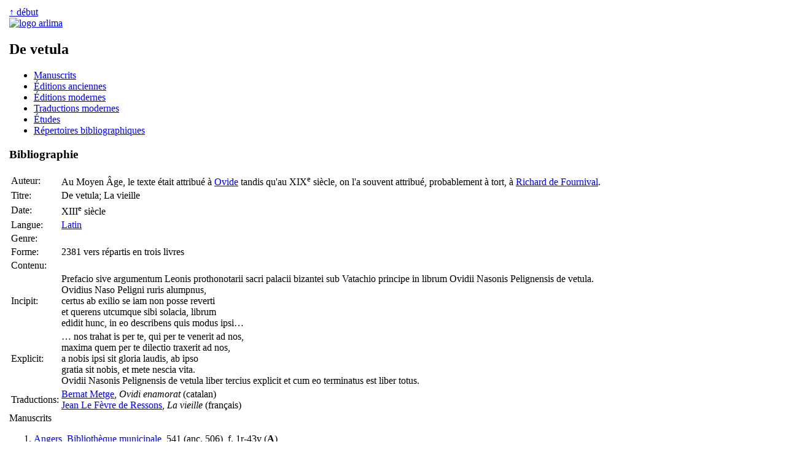

--- FILE ---
content_type: text/html
request_url: https://www.arlima.net/uz/vetula.html
body_size: 21326
content:
<!DOCTYPE html>
<html>
<head>
 <meta charset="utf-8" />
 <meta name="viewport" content="width=device-width, initial-scale=1">
 <meta name="description" content="" />
 <meta name="keywords" lang="fr" content="De vetula" />
 <meta name="keywords" lang="en" content="De vetula" />
 <title>De vetula | Arlima - Archives de littérature du Moyen Âge</title>
 <link rel="stylesheet" type="text/css" href="/css/common.css" media="all" />
 <link rel="stylesheet" type="text/css" href="/css/screen.css" media="screen" />
 <link rel="stylesheet" type="text/css" href="/css/print.css" media="print" />
 <link href="https://arlima.net/feed.xml" type="application/atom+xml" rel="alternate" title="ARLIMA Atom feed" />
</head>
<body>
<table id="tableauprincipal">
<tr>
<td id="cg">﻿</td>
<td id="cc">
<div id="rethaut"><a href="#">↑ début</a></div>
<a href="/index.html" class="img"><img src="/img/logo_arlima_beige.webp" alt="logo arlima" class="logodroite" /></a>
<h2>De vetula</h2>
<div id="sommaire">
<ul>
 <li><a href="#mss">Manuscrits</a></li>
 <li><a href="#eda">Éditions anciennes</a></li>
 <li><a href="#edm">Éditions modernes</a></li>
 <li><a href="#trm">Traductions modernes</a></li>
 <li><a href="#etu">Études</a></li>
 <li><a href="#repbiblio">Répertoires bibliographiques</a></li>
</ul>
</div>
<h3><a id="bib">Bibliographie</a></h3>
<div class="bib">
<table class="desc">
 <tr><td class="nom auteur">Auteur:</td><td class="cont auteur">Au Moyen Âge, le texte était attribué à <a href="/mp/ovide_au_moyen_age.html">Ovide</a> tandis qu'au XIX<sup>e</sup> siècle, on l'a souvent attribué, probablement à tort, à <a href="/qt/richard_de_fournival.html">Richard de Fournival</a>.</td></tr>
 <tr><td class="nom titre">Titre:</td><td class="cont titre">De vetula; La vieille</td></tr>
 <tr><td class="nom date">Date:</td><td class="cont date">XIII<sup>e</sup> siècle</td></tr>
 <tr><td class="nom langue">Langue:</td><td class="cont langue"><a href="/il/litterature/litterature_latine_du_moyen_age.html">Latin</a></td></tr>
 <tr><td class="nom genre">Genre:</td><td class="cont genre">&nbsp;</td></tr>
 <tr><td class="nom forme">Forme:</td><td class="cont forme">2381 vers répartis en trois livres</td></tr>
 <tr><td class="nom contenu">Contenu:</td><td class="cont contenu">&nbsp;</td></tr>
 <tr><td class="nom incipit">Incipit:</td><td class="cont incipit">Prefacio sive argumentum Leonis prothonotarii sacri palacii bizantei sub Vatachio principe in librum Ovidii Nasonis Pelignensis de vetula.<br />Ovidius Naso Peligni ruris alumpnus,<br />certus ab exilio se iam non posse reverti<br />et querens utcumque sibi solacia, librum<br />edidit hunc, in eo describens quis modus ipsi…</td></tr>
 <tr><td class="nom explicit">Explicit:</td><td class="cont explicit">… nos trahat is per te, qui per te venerit ad nos,<br />maxima quem per te dilectio traxerit ad nos,<br />a nobis ipsi sit gloria laudis, ab ipso<br />gratia sit nobis, et mete nescia vita.<br />Ovidii Nasonis Pelignensis de vetula liber tercius explicit et cum eo terminatus est liber totus.</td></tr>
 <tr><td class="nom traductions">Traductions:</td><td class="cont traductions"><a href="/ad/bernat_metge.html">Bernat Metge</a>, <i>Ovidi enamorat</i> (catalan)<br /><a href="/il/jean_le_fevre_de_ressons.html">Jean Le Fèvre de Ressons</a>, <i>La vieille</i> (français)</td></tr>
</table>
<span id="mss" class="section">Manuscrits</span>
<ol>
 <li><a href="https://bibliotheques.angers.fr">Angers, Bibliothèque municipale</a>, 541 (anc. 506), f. 1r-43v (<b>A</b>)<div class="comm">Avec <i>accessus</i> et <i>scholia</i>.</div></li>
 <li><a href="http://www.bm-auxerre.fr">Auxerre, Bibliothèque municipale</a>, 243 (anc. 206), f. 210r-224v<div class="comm">Avec <i>accessus</i>.</div></li>
 <li><a href="https://staatsbibliothek-berlin.de">Berlin, Staatsbibliothek und Preussischer Kulturbesitz</a>, lat. 210, f. 115r-144r<div class="comm">Anc. Cheltenham, <a href="/collections-particulieres/phillipps/">Sir Thomas Phillipps</a>, n° 1796; Meerman 663.</div></li>
 <li><a href="https://staatsbibliothek-berlin.de">Berlin, Staatsbibliothek und Preussischer Kulturbesitz</a>, Diez B. Sant. 4 (anc. codex Crevennae), f. 153r-160r</li>
 <li><a href="https://www.jesus.cam.ac.uk">Cambridge, Jesus College, Old Library</a>, Q. G. 22, f. 111v-122r<div class="comm">Livre III seulement. Avec <i>scholia</i>.</div></li>
 <li><a href="http://www.sid.cam.ac.uk/life/lib/">Cambridge, Sidney Sussex College Library</a>, Δ 3. 11, p. 149-170<div class="comm">Livre III seulement. Avec <i>scholia</i>.</div></li>
 <li><a href="http://www.trin.cam.ac.uk">Cambridge, Trinity College Library</a>, O. 8. 24, f. 25r-43v<div class="comm">Livre III seulement. Avec <i>scholia</i>.</div></li>
 <li><a href="http://hcl.harvard.edu/libraries/#houghton">Cambridge (USA), Harvard University, Houghton Library</a>, lat. 214, f. 1r-51v<div class="comm">Avec <i>scholia</i>.</div></li>
<li><a href="https://www.uni-erfurt.de/bibliothek">Erfurt, Universitätsbibliothek</a>, Dep. Erf., CA 4° 1, f. 115r-159r</li>
<li><a href="https://www.uni-erfurt.de/bibliothek">Erfurt, Universitätsbibliothek</a>, Dep. Erf., CA 4° 2, f. 1r-37r<div class="comm">Avec <i>accessus</i>.</div></li>
 <li><a href="https://www.bmlonline.it">Firenze, Biblioteca Medicea Laurenziana</a>, 89. 35. 35, f. 92r-106r<div class="comm">Livre III seulement.</div></li>
 <li><a href="https://www.bmlonline.it">Firenze, Biblioteca Medicea Laurenziana</a>, Ashburnham 273 (15), f. 28<div class="comm">Extrait du livre II, v. 390-396.</div></li>
 <li><a href="https://www.bmlonline.it">Firenze, Biblioteca Medicea Laurenziana</a>, Conventi soppressi, 186, f. 172r-186r<div class="comm">Livre III seulement.</div></li>
 <li><a href="https://www.sub.uni-goettingen.de">Göttingen, Niedersächsische Staats- und Universitätsbibliothek</a>, Phil. 130, f. 5-47v<div class="comm">Avec <i>scholia</i>.</div></li>
 <li><a href="https://www.kb.dk">København, Kongelige biblioteket</a>, Thott 400, f. 15r-43r<div class="comm">Avec <i>scholia</i>.</div></li>
 <li><a href="https://bj.uj.edu.pl">Kraków, Biblioteka Jagiellońska</a>, 5230, f. 166v-198r</li>
 <li><a href="https://www.bl.uk">London, British Library</a>, Add MS 22014, f. 1r-17r (<b>L</b>)<div class="comm">Avec <i>praefatio</i>.</div></li>
 <li><a href="https://www.bl.uk">London, British Library</a>, Arundel MS 384, f. 223r-232v<div class="comm">Livre III seulement.</div></li>
 <li><a href="https://www.bl.uk">London, British Library</a>, Cotton MS Julius F. 7, f. 23v<div class="comm">Extrait du livre I, v. 1-2, III, v. 752-755, 806 et 811-812.</div></li>
 <li><a href="https://www.bl.uk">London, British Library</a>, Cotton MS Vespasian B. 23, f. 53r-77v</li>
 <li><a href="https://www.bl.uk">London, British Library</a>, Harley MS 2745, f. 153r-160v et 1r-31r<div class="comm">Livre III seulement.</div></li>
 <li><a href="https://www.bl.uk">London, British Library</a>, Harley MS 3353, f. 147r<div class="comm">Extrait du livre I, v. 650-720.</div></li>
 <li><a href="https://www.bl.uk">London, British Library</a>, Harley MS 5263, f. 1r-48r<div class="comm">Avec <i>praefatio</i>, <i>scholia</i> et <i>accessus</i>.</div></li>
 <li><a href="https://www.bl.uk">London, British Library</a>, Royal MS 7. F. VII, f. 83v<div class="comm">Extrait du livre III, v. 1-183.</div></li>
 <li><a href="https://www.bl.uk">London, British Library</a>, Royal MS 7. F. XII (III. 1-193) (<b>F</b>)</li>
 <li><a href="https://www.ambrosiana.it">Milano, Biblioteca Ambrosiana</a>, G. 130 inf., f. 81r-109v<div class="comm">Avec <i>praefatio</i>, <i>scholia</i> et <i>accessus</i>.</div></li>
 <li><a href="https://www.ambrosiana.it">Milano, Biblioteca Ambrosiana</a>, Q. 59 sup., f. 1r-45v<div class="comm">Avec <i>scholia</i>.</div></li>
 <li><a href="https://www.scdi-montpellier.fr">Montpellier, Bibliothèque interuniversitaire</a>, section médecine, 366 (<b>M</b>)<div class="comm">Avec <i>accessus</i> et <i>scholia</i>.</div></li>
 <li><a href="https://www.bsb-muenchen.de">München, Bayerische Staatsbibliothek</a>, Codices latini monacenses, 21076, f. 106r-110v<div class="comm">Livre III seulement.</div></li>
 <li><a href="https://www.bodleian.ox.ac.uk">Oxford, Bodleian Library</a>, MS. Bodl. 612, feuillets de garde<div class="comm">Extrait du livre I, v. 1-166.</div></li>
 <li><a href="https://www.bnf.fr">Paris, Bibliothèque nationale de France</a>, latin, 3245, f. 46r-63r</li>
 <li><a href="https://www.bnf.fr">Paris, Bibliothèque nationale de France</a>, latin, 5055, f. 140r-151v<div class="comm">Avec <i>scholia</i>.</div></li>
 <li><a href="https://www.bnf.fr">Paris, Bibliothèque nationale de France</a>, latin, 7368, f. 67r-68v<div class="comm">Extrait du livre I, v. 672-712 et 834-841.</div></li>
 <li><a href="https://www.bnf.fr">Paris, Bibliothèque nationale de France</a>, latin, 8256, f. 52r-59v, et latin, 14805, f. 99r-132r<div class="comm">Avec <i>scholia</i>.</div></li>
 <li><a href="https://www.bnf.fr">Paris, Bibliothèque nationale de France</a>, latin, 16252, f. 109r-136r (<b>S</b>)<div class="comm">Avec <i>scholia</i>.</div></li>
 <li><a href="https://cuni.cz">Praha, Univerzita Karlova, Ústřední knihovna</a>, XXIII g. 54, f. 1r-30v</li>
 <li><a href="https://www.vaticanlibrary.va">Vaticano, Biblioteca Apostolica Vaticana</a>, Barberiniani latini, 26, f. 157r-172r<div class="comm">Livre III seulement. Avec <i>praefatio</i>.</div></li>
 <li><a href="https://www.vaticanlibrary.va">Vaticano, Biblioteca Apostolica Vaticana</a>, Palatini latini, 924, f. 54r<div class="comm">Sommaire en prose du livre III, v. 538-643.</div></li>
 <li><a href="https://www.vaticanlibrary.va">Vaticano, Biblioteca Apostolica Vaticana</a>, Reginensi latini, 314, f. 104r-105r<div class="comm">Extrait du livre III, v. 521-806 et 809-811.</div></li>
 <li><a href="https://www.vaticanlibrary.va">Vaticano, Biblioteca Apostolica Vaticana</a>, Reginensi latini, 1559, f. 2r-53r (<b>R</b>)<div class="comm">Avec <i>scholia</i>.</div></li>
 <li><a href="https://www.vaticanlibrary.va">Vaticano, Biblioteca Apostolica Vaticana</a>, Reginensi latini, 2120, f. 24r-v<div class="comm">Extraits des trois livres.</div></li>
 <li><a href="https://www.vaticanlibrary.va">Vaticano, Biblioteca Apostolica Vaticana</a>, Vaticani latini, 4362, f. 43r-56v<div class="comm">Livre III seulement. Avec <i>praefatio</i> et <i>scholia</i>.</div></li>
 <li><a href="https://bibliotecanazionalemarciana.cultura.gov.it">Venezia, Biblioteca Nazionale Marciana</a>, XII. 57 (4120), f. 1r-34r (<b>V</b>)<div class="comm">Avec <i>scholia</i>.</div></li>
 <li>Vercelli, Biblioteca del Seminario, [sans cote], f. 1r-39r</li>
 <li><a href="https://www.onb.ac.at">Wien, Österreichische Nationalbibliothek</a>, 3219, f. 112r-118r<div class="comm">Livre III seulement.</div></li>
 <li><a href="https://www.hab.de">Wolfenbüttel, Herzog August Bibliothek</a>, Aug. 82. 7, f. 1r-14r<div class="comm">Avec <i>accessus</i> et <i>praefatio</i>.</div></li>
 <li><a href="https://www.hab.de">Wolfenbüttel, Herzog August Bibliothek</a>, Helm. 299. 2, f. 48r-81v<div class="comm">Avec <i>scholia</i>.</div></li>
 <li><a href="https://www.zb.uzh.ch">Zürich, Zentralbibliothek</a>, 362, f. 1r-31r</li>
 <li><a href="https://www.zb.uzh.ch">Zürich, Zentralbibliothek</a>, C 103 (269), f. 1r-37r</li>
</ol>
<span id="eda" class="section">Éditions anciennes</span>
<ol>
 <li>﻿<i>De vetula</i><br />[Perugia], [Petrus Petri de Colonia], [vers 1475]<div class="comm"><b>ARLIMA:</b> <a href="/editions-anciennes/2264.html">EA2264</a>&nbsp;&nbsp;&nbsp;<b>GW:</b> <a href="https://gesamtkatalogderwiegendrucke.de/docs/M29027.htm">M29027</a>&nbsp;&nbsp;&nbsp;<b>ISTC:</b> <a href="https://data.cerl.org/istc/io00203000">io00203000</a>&nbsp;&nbsp;&nbsp;<b>USTC:</b> <a href="https://www.ustc.ac.uk/editions/992625">992625</a></div></li>
 <li>﻿<i>De vetula</i><br />[Köln], [Johann Koelhoff senior], [24 mars 1479]<div class="comm"><b>ARLIMA:</b> <a href="/editions-anciennes/2265.html">EA2265</a>&nbsp;&nbsp;&nbsp;<b>GW:</b> <a href="https://gesamtkatalogderwiegendrucke.de/docs/M29026.htm">M29026</a>&nbsp;&nbsp;&nbsp;<b>ISTC:</b> <a href="https://data.cerl.org/istc/io00204000">io00204000</a>&nbsp;&nbsp;&nbsp;<b>USTC:</b> <a href="https://www.ustc.ac.uk/editions/747654">747654</a></div><div class="comm"><b>Exemplaire en ligne:</b> <a href="https://nbn-resolving.org/urn:nbn:de:bvb:12-bsb00041135-7">[München]</a></div></li>
 <li>﻿<i>De vetula libri tres</i><br />Antwerpen, [Michael Hillenius Hoochstratanus], 1534<div class="comm"><b>ARLIMA:</b> <a href="/editions-anciennes/2266.html">EA2266</a>&nbsp;&nbsp;&nbsp;<b>USTC:</b> <a href="https://www.ustc.ac.uk/editions/437698">437698</a></div></li>
 <li>﻿<i>De vetula libri tres</i><br />[s. l.], [s. n.], 1534<div class="comm"><b>ARLIMA:</b> <a href="/editions-anciennes/2267.html">EA2267</a>&nbsp;&nbsp;&nbsp;<b>USTC:</b> <a href="https://www.ustc.ac.uk/editions/681943">681943</a></div><div class="comm"><b>Exemplaires en ligne:</b> <a href="https://www.google.com/books/edition/_/jMJtYZrq6A4C">[GB]</a> <a href="https://archive.org/details/povidiinasonispelignensis">[IA]</a> [München: <a href="https://nbn-resolving.org/urn:nbn:de:bvb:12-bsb00016514-2">ex. 1</a>, <a href="https://nbn-resolving.org/urn:nbn:de:bvb:12-bsb10995360-7">ex. 2</a>]</div></li>
 <li>﻿<i>Ovidii Nasonis Pelignensis Erotica et amatoria opuscula, De Amoribus, arte et modis amandi, et qua ratione quis amoris compos fieri debeat; nunc primùm ex vetustis membranis et MSS. codicibus deprompta, et in lucem edita, diversa ab iis, quae vulgò inter ejus opera leguntur: cum aliis quibusdam ejusdem argumenti libellus, qui per fucum in Ovidianas inscriptiones transierunt, quorum auctores versa pagina exhibet</i><br />Francoforti, typis Wolffgangi Richteri, sumptibus verò Petri Kopffii, 1610<div class="comm"><b>ARLIMA:</b> <a href="/editions-anciennes/2268.html">EA2268</a></div><div class="comm"><b>Exemplaires en ligne:</b> <a href="https://www.google.com/books/edition/_/Rv1CDUjV3FcC">[GB]</a> <a href="https://archive.org/details/ovidiinasonispelignensiserotica">[IA]</a></div></li>
 <li>﻿<i>Brunellus Vigelli, et Vetula Ovidii. Seu: Opuscula duo auctorum incertorum: Prius quidem Vigelli, qui fertur, Speculum stultorum, Posterius verò libri tres de vetula, Ovidii, falsò sic dicti: Ambo ante duo propè Secula junctim publico charactere Coloniae excusa, nunc verò denuò ex Illustri quâdam Saxoniæ Inferioris Bibliothecâ depromta, et qui ê vetusto exemplari in hanc minusculam compagem bonâ fide conformata</i><br />Wolfenbüttel, typis Sterniis, 1662<div class="comm"><b>ARLIMA:</b> <a href="/editions-anciennes/2269.html">EA2269</a></div><div class="comm"><b>Exemplaires en ligne:</b> <a href="https://www.google.com/books/edition/_/qpdSAAAAcAAJ">[GB]</a> <a href="https://archive.org/details/brunellusvigellietvetulaovidii">[IA]</a></div></li>
</ol>
<span id="edm" class="section">Éditions modernes</span>
<ul>
 <li><i>Pseudo-Ovidius de vetula. Untersuchungen und Text</i>, éd. Paul Klopsch, Leiden, Brill (Mittellateinische Studien und Texte, 2), 1967.</li>
 <li>﻿<i>The Pseudo-Ovidian "De Vetula".</i> Text, introduction, and notes by Dorothy M. Robathan, Amsterdam, Hakkert, 1968, [vii] + 210 p.<div class="cr"><details><summary><b>Compte rendu:</b></summary> M. L. Colker, dans <i>Speculum</i>, 45:2, 1970, p. 322-326. <a class="doi" href="https://doi.org/10.2307/2851571">DOI:&nbsp;10.2307/2851571</a></details></div></li>
</ul>
<span id="trm" class="section">Traductions modernes</span>
<ul>
 <li>∅</li>
</ul>
<span id="etu" class="section">Études</span>
<ul>
 <li>Bruni, Francesco, « Dal <i>De vetula</i> al <i>Corbaccio</i>: l'idea d'amore e i due tempi dell'intellettuale », <i>Medioevo romanzo</i>, 1, 1974, p. 161-216. — Réimpr. dans <i>Testi e chierici del medioevo</i>, Genova, Marietti, 1991, p. 239-288.</li>
 <li>﻿Gally, Michèle, « Entre <i>fin'amor</i> et Ovide: Richard de Fournival "Soutius parliers" d’amour », <i>Cahiers de recherches médiévales</i>, 9, 2002, p. 3-12. <a class="doi" href="https://doi.org/10.4000/crm.872">DOI:&nbsp;10.4000/crm.872</a></li>
 <li>﻿Heller, Sarah-Grace, <i>Fashion in Medieval France</i>, Cambridge, Brewer (Gallica, 3), 2007, ix + 206 p. <span class="isbn"><b>ISBN:</b>&nbsp;<a href="https://search.worldcat.org/search?q=bn%3A9781843841104">9781843841104</a></span></li>
 <li>﻿Hoffmann, Richard C., « Fishing for sport in medieval Europe: new evidence », <i>Speculum</i>, 60:4, 1985, p. 877-902. <a class="doi" href="https://doi.org/10.2307/2853728">DOI:&nbsp;10.2307/2853728</a></li>
 <li>﻿Huchet, Marie-Madeleine, « Ovide ou l'impossible unité: le cas du <i>Vetula</i> », <i>Romania</i>, 131, 2013, p. 57-69. <a class="doi" href="https://doi.org/10.3406/roma.2013.7400">DOI:&nbsp;10.3406/roma.2013.7400</a></li>
 <li>﻿Huchet, Marie-Madeleine, « Le <i>quadrivium</i> dans le <i>De vetula</i> attribué à Richard de Fournival », <i>Richard de Fournival et les sciences au XIII<sup>e</sup> siècle</i>, éd. Joëlle Ducos et Christopher Lucken, Firenze, SISMEL-Edizioni del Galluzzo (Micrologus Library, 88), 2018, p. 349-362. </li>
 <li>﻿Lehmann, Paul, <i>Pseudo-antike Literatur des Mittelalters</i>, Leipzig et Berlin, Teubner (Studien der Bibliothek Warburg, 13), 1927, [vi] + 108 p. <a href="https://www.google.com/books/edition/_/8RRXAAAAMAAJ">[GB]</a> <a href="https://archive.org/details/pseudoantikeliteraturdesmittleh">[IA]</a></li>
 <li>Lehmann, P., « Einführende Bemerkungen zu den mittelalterlichen Pseudo-Ovidiana », <i>Das Altertum</i>, Berlin, 1959, t. 3, p. 171-182.</li>
 <li>Lenz, F. W., « Einführende Bemerkungen zu den mittelalterlichen Pseudo-Ovidiana », <i>Das Altertum</i>, Berlin, 1959, t. 3, p. 171-182.</li>
 <li>﻿Luce-Dudemaine, Dominique, « La vieille femme, l’amour et le temps perdu », <i>Vieillesse et vieillissement au Moyen Âge</i>, Aix-en-Provence, Publications du CUER MA (Senefiance, 19), 1987, p. 215-225..  <a class="doi" href="https://doi.org/10.4000/books.pup.3236">DOI du recueil:&nbsp;10.4000/books.pup.3236</a></li>
 <li>﻿Minnis, Alastair, <i>Magister Amoris: The Roman de la Rose and Vernacular Hermeneutics</i>, Oxford, Oxford University Press, 2001, xv + 352 p. <span class="isbn"><b>ISBN:</b>&nbsp;<a href="https://search.worldcat.org/search?q=bn%3A9780191718977">9780191718977</a></span><div class="cr"><details><summary><b>Comptes rendus:</b></summary> Noah D. Guynn, dans <i>SubStance</i>, 33:3, 2004, p. 171-180. <a class="doi" href="https://doi.org/10.1353/sub.2004.0038">DOI:&nbsp;10.1353/sub.2004.0038</a> — Christopher Callahan, dans <i>Romance Quarterly</i>, 52:2, 2005, p. 164-166.</details></div></li>
 <li>Mozley, J. H., « Le <i>De vetula</i>, poème pseudo-ovidien », <i>Latomus</i>, 2, 1938, p. 53-72.</li>
 <li>﻿Panti, Cecilia, « An astrological path to wisdom. Richard de Fournival, Roger Bacon and the attribution of thè Pseudo-Ovidian <i>De vetula</i> », <i>Richard de Fournival et les sciences au XIII<sup>e</sup> siècle</i>, éd. Joëlle Ducos et Christopher Lucken, Firenze, SISMEL-Edizioni del Galluzzo (Micrologus Library, 88), 2018, p. 363-400. </li>
 <li>Robathan, Dorothy M., « Introduction to the Pseudo-Ovidian <i>De vetula</i> », <i>Transactions of the American Philological Association</i>, 88, 1957, p. 198-207.</li>
 <li>Robathan, Dorothy M., « Living conditions in the thirtheenth century as reflected in the Pseudo-Ovidian <i>De vetula</i> », <i>Studies in Honor of Ullman</i>, St. Louis, The Classical Bulletin, 1960, p. 96-105.</li>
</ul></div>

<div id="repbiblio"><details open><summary><b>Répertoires bibliographiques</b></summary>
<ul>
 <li>∅</li>
</ul>
</details></div>

<div id="permalien">
﻿<b>Permalien:</b> <a href="https://arlima.net/no/2114">https://arlima.net/no/2114</a><br /><br /><div style="border: thin solid black; margin-left: 0%; margin-bottom: 1em; font-size: 90%; background-color: #EEEEEE; padding: 5px; text-align: left; width: 90%"><span style="font-weight: bold; padding: 2px">Voir aussi:</span><br />> <b>Wikidata:</b>  <a href="https://www.wikidata.org/wiki/Q5244991">Q5244991</a></div><div id="creativecommons"><a rel="license" href="https://creativecommons.org/licenses/by-nc-sa/4.0/deed.fr"><img alt="Creative Commons License" style="border-width: 0" src="/img/by-nc-sa.png" class="ccimage" /></a><div class="cctext">Cette page est mise à disposition en vertu d'un <a rel="license" href="https://creativecommons.org/licenses/by-nc-sa/4.0/deed.fr">contrat Creative Commons</a>.</div></div></div>

<div id="redaction"><b>Rédaction:</b> Laurent Brun<br />
<b>Dernière mise à jour:</b> <span id="dernieremaj">5 août 2025</span></div>
</td>
<td id="cd">﻿<div id="pdpdr"><b>Signaler une erreur ou une omission:</b>
<p class="medias-sociaux"><a href="/contact.html"><img alt="Courriel" src="/img/plume.webp" width=16 height=20>&nbsp;&nbsp;Courriel</a></p>
<p class="medias-sociaux"><a rel="me" href="https://mas.to/@arlima"><img alt="Mastodon" src="/img/mastodon-24.png" width=16 height=16 style="padding: 2px; background-color: white"></a> &nbsp;&nbsp;&nbsp; <a rel="me" href="https://bsky.app/profile/arlimalesite.bsky.social"><img alt="Bluesky" src="/img/bluesky-icon.png" width=16 height=16 style="padding: 2px; background-color: white"></a></p></div></td>
</tr>
</table>
</body></html>